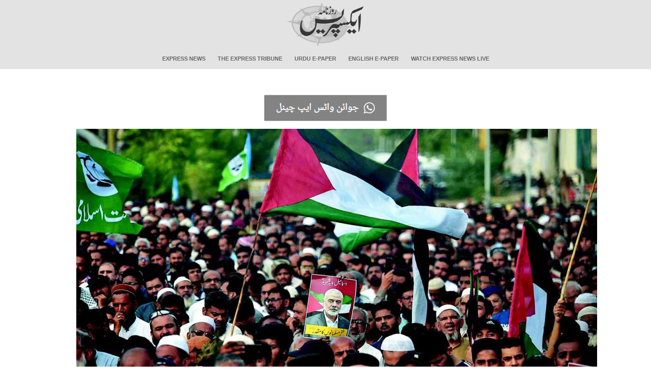

--- FILE ---
content_type: text/html; charset=utf-8
request_url: https://www.google.com/recaptcha/api2/aframe
body_size: 265
content:
<!DOCTYPE HTML><html><head><meta http-equiv="content-type" content="text/html; charset=UTF-8"></head><body><script nonce="71KoAtUtXOdpesscx__4RQ">/** Anti-fraud and anti-abuse applications only. See google.com/recaptcha */ try{var clients={'sodar':'https://pagead2.googlesyndication.com/pagead/sodar?'};window.addEventListener("message",function(a){try{if(a.source===window.parent){var b=JSON.parse(a.data);var c=clients[b['id']];if(c){var d=document.createElement('img');d.src=c+b['params']+'&rc='+(localStorage.getItem("rc::a")?sessionStorage.getItem("rc::b"):"");window.document.body.appendChild(d);sessionStorage.setItem("rc::e",parseInt(sessionStorage.getItem("rc::e")||0)+1);localStorage.setItem("rc::h",'1769219242911');}}}catch(b){}});window.parent.postMessage("_grecaptcha_ready", "*");}catch(b){}</script></body></html>